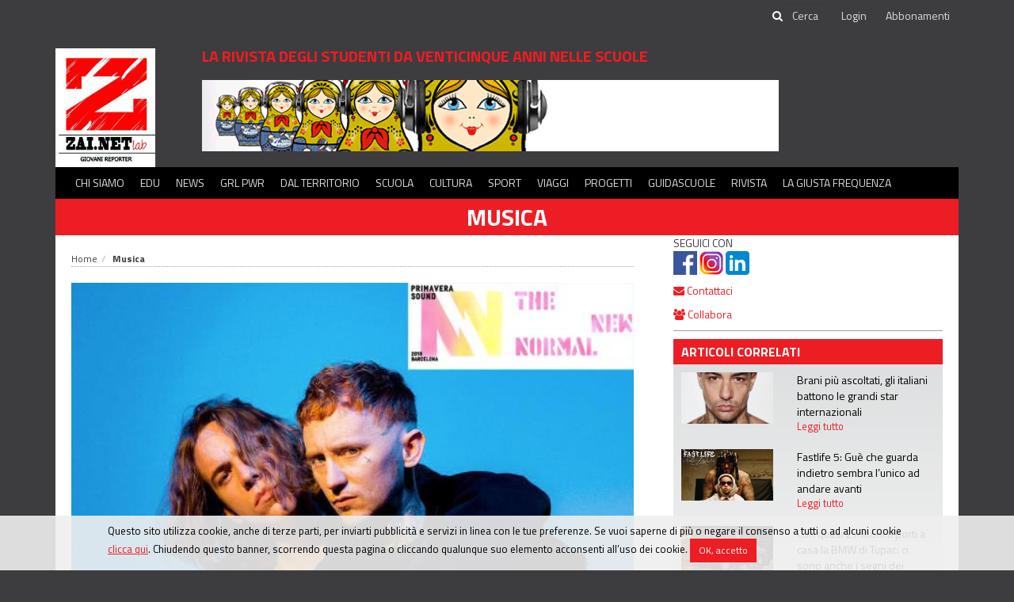

--- FILE ---
content_type: text/html;charset=utf-8
request_url: https://www.zai.net/articoli/musica/12558654/Chi-sono-Frank-Carter--The-Rattlesnakes---Aspettando-il-Primavera-Sound
body_size: 10370
content:
<!DOCTYPE html>

<html xmlns="http://www.w3.org/1999/xhtml" lang="it">
<!--@thymesVar id="controller" type="com.mandragola.linkeditor.FrontController"-->
<head>
    
<link rel='stylesheet' type="text/css" href='/css/style.css' />
<link rel='stylesheet' type="text/css" href='/colorbox/colorbox.css' />
<link rel='stylesheet' type="text/css" href='/js/jPlayer-2.9.2/skin/flatie/flatie.jplayer.skin.css' />


<link href="https://fonts.googleapis.com/css?family=Titillium+Web:400,700" rel="stylesheet">


<link rel="stylesheet" type="text/css" href="/bower_components/social-share-kit/dist/css/social-share-kit.css"/>
<link rel="stylesheet" type="text/css" href="/colorbox/colorbox.css"/>
<link rel="stylesheet" type="text/css" href="/js/smartbanner/smartbanner.min.css"/>

<title>Chi sono Frank Carter &amp; The Rattlesnakes? - Aspettando il Primavera Sound - Zainet</title>
<!-- Global site tag (gtag.js) - Google Analytics -->
<script async src="https://www.googletagmanager.com/gtag/js?id=UA-32275711-1"></script>
<script>
    window.dataLayer = window.dataLayer || [];
    function gtag(){dataLayer.push(arguments);}
    gtag('js', new Date());

    gtag('config', 'G-WEZVNV8JWQ',{ 'anonymize_ip': true }); //z-v4

    gtag('config', 'UA-32275711-1',{ 'anonymize_ip': true });


</script>


<!-- Matomo -->
<script>
    var _paq = window._paq = window._paq || [];
    /* tracker methods like "setCustomDimension" should be called before "trackPageView" */
    _paq.push(['trackPageView']);
    _paq.push(['enableLinkTracking']);
    (function() {
        var u="//matomo.mandragola.com/";
        _paq.push(['setTrackerUrl', u+'matomo.php']);
        _paq.push(['setSiteId', '4']);
        var d=document, g=d.createElement('script'), s=d.getElementsByTagName('script')[0];
        g.async=true; g.src=u+'matomo.js'; s.parentNode.insertBefore(g,s);
    })();
</script>
<!-- End Matomo Code -->

<!--<script th:src="@{/bower_components/webcomponentsjs/webcomponents-lite.min.js}"></script>-->


<meta name="viewport" content="width=device-width, initial-scale=1.0" />
<meta http-equiv="X-UA-Compatible" content="IE=edge" />

<meta charset="UTF-8" />
<meta http-equiv="Content-Script-Type" content="text/javascript" />
<meta http-equiv="Content-Language" content="it" />
<link rel="icon" href="/favicon.ico" />


<meta name="description" content="In attesa dell'appuntamento con il festival catalano a fine maggio, i nostri giovani reporter vi conducono alla scoperta di alcuni tra i protagonisti del cartellone">
<meta property="og:title" content="Chi sono Frank Carter &amp; The Rattlesnakes? - Aspettando il Primavera Sound">
<meta property="og:type" content="article">
<meta property="og:image" content="https://www.zai.net/articoli_files/thumbnails/2048/1536/610c09add2136fe34c7a9b65de51369e.jpg">
<meta property="og:url" content="https://www.zai.net/articoli/musica/12558654/Chi-sono-Frank-Carter--The-Rattlesnakes---Aspettando-il-Primavera-Sound">

<!--[if lt IE 9]>
<script src="/js/html5shiv.js;jsessionid=fkuxwvtk6uik1coe06wq8tze2"></script>
<script src="js/respond.min.js;jsessionid=fkuxwvtk6uik1coe06wq8tze2"></script>
<![endif]-->



<script src="/js/jquery-1.11.2_min.js;jsessionid=fkuxwvtk6uik1coe06wq8tze2"></script>
<script type="text/javascript" src="/bootstrap/js/bootstrap.min.js;jsessionid=fkuxwvtk6uik1coe06wq8tze2"></script>

<!--    <script type="text/javascript" th:src="@{/bower_components/moment/min/moment.min.js}"></script>
    <script type="text/javascript" th:src="@{/bower_components/moment/locale/it.js}"></script>


    <script type="text/javascript" th:src="@{/bower_components/eonasdan-bootstrap-datetimepicker/build/js/bootstrap-datetimepicker.min.js}"></script>
    <link rel="stylesheet" th:href="@{/bower_components/eonasdan-bootstrap-datetimepicker/build/css/bootstrap-datetimepicker.min.css}" />
-->

<script type="text/javascript" src="/bootstrap/js/bootbox.min.js;jsessionid=fkuxwvtk6uik1coe06wq8tze2"></script>
<script type="text/javascript" src="/colorbox/jquery.colorbox.js;jsessionid=fkuxwvtk6uik1coe06wq8tze2"></script>
<script src="/js/global.js?t=1751615452000" type="text/javascript"></script>

<script type="text/javascript" src="/bower_components/social-share-kit/dist/js/social-share-kit.min.js"></script>
<script type="text/javascript" src="/js/jquery.cycle.all.min.js"></script>

<script type="text/javascript" src="/js/smartbanner/smartbanner.min.js"></script>

<script src='/js/date.js' ></script>
<script src='/js/base.js' ></script>
<script src='/js/mandraui/mandraui.js' ></script>
<script src='/colorbox/jquery.colorbox.js' ></script>
<script src='/js/jPlayer-2.9.2/jplayer/jquery.jplayer.min.js' ></script>
<script src='/js/jPlayer-2.9.2/skin/flatie/flatie.jplayer.skin.js' ></script>


<script>
    var trackOutboundLink = function(url) {
        gtag('event', 'click', {
            'event_category': 'outbound',
            'event_label': url,
            'transport_type': 'beacon',
            'event_callback': function(){document.location = url;}
        });
    }
</script>


<!-- Start SmartBanner configuration -->
<meta name="smartbanner:title" content="Zainet Medialab">
<meta name="smartbanner:author" content="Mandragola Editrice s.c.g.">
<meta name="smartbanner:price" content="GRATIS">
<meta name="smartbanner:price-suffix-apple" content=" su App Store">
<meta name="smartbanner:price-suffix-google" content=" su Google Play">
<meta name="smartbanner:icon-apple" content="/images/app_icon.png">
<meta name="smartbanner:icon-google" content="/images/app_icon.png">
<meta name="smartbanner:button" content="APRI">
<meta name="smartbanner:button-url-apple" content="https://itunes.apple.com/it/app/id768594052">
<meta name="smartbanner:button-url-google" content="http://play.google.com/store/apps/details?id=com.mandragola.zainet">
<meta name="smartbanner:enabled-platforms" content="android,ios">
<!-- End SmartBanner configuration -->
</head>

<body>
<div id="fb-root"></div>
<script>(function(d, s, id) {
    var js, fjs = d.getElementsByTagName(s)[0];
    if (d.getElementById(id)) return;
    js = d.createElement(s); js.id = id;
    js.src = 'https://connect.facebook.net/it_IT/sdk.js#xfbml=1&version=v2.11&appId=145304905514888';
    fjs.parentNode.insertBefore(js, fjs);
}(document, 'script', 'facebook-jssdk'));</script>


<header  >
    <!--<div class="row">
        <div class="col-xs-6 header_toplinks">
            <a th:href="@{/}">ZAI.NET</a> <span class="header_vdivider"></span> <a href="http://www.radiojeans.net" target="_blank"> RADIO JEANS</a>
        </div>
    </div>
    -->
    <div style="border-bottom: 1px solid #3d3b3d">
        <div class="container">
    <div id="topbar" style="text-align:right">


            

        <form id="searchform" action="/cerca">
            <span class="fa fa-search"></span><input type="text" id="searchinput" name="q" placeholder="Cerca" aria-label="cerca">
         </form>
        <a id="showsearchbtn" class="header__quicklink" href="javascript:$('#searchform').show();$('#showsearchbtn').remove();"><span class="fa fa-search"></span></a>

            
                <a class="header__quicklink" href="/utenti/login">Login</a>
            
        <a class="header__quicklink" href="http://edicola.zai.net/zainet/abbonamenti">Abbonamenti</a>



    </div>
        </div>
    </div>

    <div class="container">
        <div  style="padding-top:20px;display: table;width: 100%" >
                <div class="logo_cell">
                    <a class="header_logo" href="/">
                        <img src="/images/logo_zainetlab.jpg" alt="Zainet Lab - la rivista degli studenti da venticinque anni nelle scuole">
                    </a>
                </div>
                <div class="content_cell">
                    <div class="claim">la rivista degli studenti da venticinque anni nelle scuole</div>
                    <div class="bannerbox bannerbox-leaderboard"><div id="banner_1818421"><script type="text/javascript">
function updateBanner_banner_1818421(){
       var bannerId=$('#banner_1818421').attr('bannerid');
               $.getJSON("/services/getbanner?tipo=104&t="+new Date().getTime()+'&excludeBannerId='+(bannerId?bannerId:''),null,function(data){
        if (data.html){
           $('#banner_1818421').html(data.html).attr('bannerid',data.id);
          }    });
};
setInterval('updateBanner_banner_1818421();',10000)
$(function(){ updateBanner_banner_1818421();});

</script></div></div>

                </div>
            <div  style="display: table-cell;text-align: right;vertical-align: middle">
                <a title="ascolta La Giusta Frequenza" id="ascoltazaitimelink" class="zaitimelink" style="display:none;" href="http://stream.mandragola.com/radiozainet" target="_blank"><img src="/images/play_lgf.png;jsessionid=fkuxwvtk6uik1coe06wq8tze2" style="height:90px"></a>
            </div>

            <div class="clear"></div>
            </div>




    <div id="mainmenubox">

        <nav id="mainmenu" class="navbar navbar-default" role="navigation">

            <div class="menulbl">MENÙ</div>
            <button type="button" class="navbar-toggle" data-toggle="collapse" data-target=".navbar-collapse">
                <span class="sr-only"> Toggle navigation</span>
                <span class="icon-bar"> </span>
                <span class="icon-bar"> </span>
                <span class="icon-bar"> </span>
            </button>


            <!-- Collect the nav links, forms, and other content for toggling -->
            <div class="collapse navbar-collapse" >
                <ul class="nav navbar-nav">

                    <li>
                        <a href="/chisiamo">Chi siamo</a>
                    </li>
                    <li>
                        <a href="#" class="withsubmenu">Edu</a>
                        <ul class="navbar-submenu">
                            <li><a href="/radio">Radio</a></li>
                            <li><a href="/alternanza-scuola-lavoro">PCTO</a></li>
                            <!--<li><a href="/alternanza-scuola-lavoro">Radio</a></li>-->
                            <li><a href="/educational">Educational</a></li>
                            <li><a href="/concorsi">Concorsi</a></li>

                        </ul>
                    </li>
                    <li>

                        <a href="/sezioni/news" class="withsubmenu">News</a>
                        <ul class="navbar-submenu">
                            <li><a href="/sezioni/attualita">Attualità</a></li>
                            <li><a href="/sezioni/mondo">Mondo</a></li>
                            <li><a href="/sezioni/interviste">Interviste</a></li>
                            <li><a href="/sezioni/ambiente">Ambiente</a></li>
                            <li class="visible-sm visible-xs"><a class="navbar-submenu-linkall" href="/sezioni/news">Tutte le news <span class="fa fa-arrow-right"></span></a></li>
                        </ul>
                    </li>

                    <li>
                        <a href="/sezioni/grl-pwr">GRL PWR</a>
                    </li>

                    <li>

                        <a href="/sezioni/dalterritorio">Dal territorio</a>
                    </li>

                    <li>
                     <a href="/sezioni/scuola">Scuola</a>
                    </li>

                    <li><a href="/sezioni/cultura">Cultura</a>
                        <ul class="navbar-submenu">
                            <li><a href="/sezioni/musica">Musica</a></li>
                            <li><a href="/sezioni/cinemateatro">Cinema e Teatro</a></li>
                            <li><a href="/sezioni/arte">Arte</a></li>
                            <li><a href="/sezioni/scienza">Scienza</a></li>
                            <li><a href="/sezioni/libri">Libri</a></li>
                            <li><a href="/sezioni/serietv">Serie TV</a></li>
                            <li class="visible-sm visible-xs"><a class="navbar-submenu-linkall" href="/sezioni/news">Tutti gli articoli di cultura <span class="fa fa-arrow-right"></span></a></li>
                        </ul>
                    </li>

                    <li><a href="/sezioni/sport">Sport</a></li>
                    <li><a href="/sezioni/viaggi">Viaggi</a></li>
                    <li><a href="/sezioni/progetti">Progetti</a></li>
                    <li><a href="https://guidascuole.zai.net">Guidascuole</a></li>
                    <li><a href="http://edicola.zai.net">Rivista</a></li>
                    <li><a href="https://www.radiozai.net/podcast/programma/22202215/La-Giusta-Frequenza" target="_blank">La Giusta Frequenza</a></li>
                    

                </ul>

            </div>

        </nav>
        <div id="navbar-submenus" class="navbar-submenus" role="navigation">
            <!--<ul class="submenu"><li><a>Attualità</a></li>
                <li><a href="#">Mondo</a></li>
                <li><a href="#">Interviste</a></li>
            </ul>
            -->

        </div>
    </div>
    </div>
</header>


<script>

        $(function () {
            var isMobileScreen=$(window).width()<=991;
            $('#navbar-submenus').css('position', 'relative');

            $('#mainmenu .navbar-nav > li > a').each(function (index) {
                var $submenu = $(this).next('.navbar-submenu');

                if ($submenu.length) {
                    $(this).click(function (e) {
                        if(isMobileScreen){
                            e.preventDefault();
                            $('.navbar-submenu').hide();
                            $(this).data("submenu").show('slow');
                        }
                    });

                    $(this).data('submenu', $submenu);
                    $submenu.data('parent-menu', $(this));
                    if(!isMobileScreen) {
                        $submenu.appendTo($('#navbar-submenus'));
                        var left = Math.min($(this).parent().position().left, $('#navbar-submenus').width() - $submenu.width());
                        //  $submenu.css({position: 'absolute', left: left});


                        $submenu.mouseleave(function () {
                            $(this).hide();
                            $(this).data('parent-menu').parent().removeClass('active');
                        });
                        $submenu.mouseenter(function () {
                            $(this).data('parent-menu').parent().addClass('active');
                        });
                    }
                }

                if(!isMobileScreen) {
                    $(this).hover(function () {
                        $('.navbar-submenu').hide();

                        if ($(this).data('submenu')) $(this).data('submenu').show();
                    });
                }

            });
            $('#mainmenubox').mouseleave(function () {
                $('.navbar-submenu').hide();
            })
        });


</script>



<div class="container">
    <div  id="maincontent" role="main">


    
    <a class="header_nomesezione" href="/sezioni/musica">Musica</a>
    <div class="row">
        <div class="col-sm-8 col-xl-9">
            <article class="boxarticolo" role="article">

                <ol class="breadcrumb"><li><a href="/">Home</a></li><li class="active"><a href="/sezioni/musica">Musica</a></li></ol>

                <!--<a class="articolo_sezione" th:if="${sezione}" th:style="'background-color: #'+${sezione.getColore()}" th:href="${controller.sectionUrl(sezione)}" style="background-color: red" th:text="${sezione.getNome()}">categoria</a>-->


                <div class="articolo_boximmagine">
                    <a class="colorbox" style="display: block" href="/articoli_files/thumbnails/2048/1536/610c09add2136fe34c7a9b65de51369e.jpg"  rel="galleria">
                        <div class="articolo_immagine" style="background-image: url(/articoli_files/thumbnails/800/600/610c09add2136fe34c7a9b65de51369e.jpg)"  >
                            <img src="/articoli_files/thumbnails/800/600/610c09add2136fe34c7a9b65de51369e.jpg" class="img-responsive" style="width:100%" alt="Chi sono Frank Carter &amp; The Rattlesnakes? - Aspettando il Primavera Sound">
                            
                        </div>
                    </a>
                    <div class="articolo_didascalia"></div>
                </div>


                <div class="articolo_occhiello"></div>

                <div class="articolo_titolo">Chi sono Frank Carter &amp; The Rattlesnakes? - Aspettando il Primavera Sound</div>
                <div class="articolo_sommario">In attesa dell&#39;appuntamento con il festival catalano a fine maggio, i nostri giovani reporter vi conducono alla scoperta di alcuni tra i protagonisti del cartellone</div>
                <div class="articolo_data">
                    <span>Matilda Quondam Luigi  | </span> <span>27 maggio 2019</span>
                </div>

                <div class="boxinterazione">
                    <div class="dropdown">
                        <a class="dropdown-toggle" data-toggle="dropdown"><span class="fa fa-share-square-o testo_rosso"></span>
                            Condividi</a>
                        <div class="dropdown-menu share-menu" data-bs-auto-close="false">
                            <div style="width: 5px; height: 5px; border-left:1px solid #d1d1d1;border-top:1px solid #d1d1d1;background-color:white;transform: rotate(45deg); margin-top: -6px; margin-left: 10px;"></div>
                            <li>
                                <a class="dropdown-item" onclick="copylink();">
                                    <span class="iconbox"><span class="fa fa-link"></span></span>
                                    <span id="copylinktext">Copia link</span></a></li>
                            <li>
                                <a class="dropdown-item" href="mailto:?subject=Chi sono Frank Carter &amp; The Rattlesnakes? - Aspettando il Primavera Sound&amp;body=Chi sono Frank Carter &amp; The Rattlesnakes? - Aspettando il Primavera Sound%0D%0A%0D%0Ahttps://www.zai.net/articoli/musica/12558654/Chi-sono-Frank-Carter--The-Rattlesnakes---Aspettando-il-Primavera-Sound" target="_blank">
                                    <span class="iconbox"><span class="fa fa-envelope"></span></span>
                                    Email</a></li>

                            <li>
                                <a class="dropdown-item" href="https://www.facebook.com/sharer/sharer.php?u=" target="_blank">
                                    <span class="iconbox"><span class="fa fa-facebook"></span></span>
                                    Facebook</a></li>
                            <li>
                                <a class="dropdown-item" href="https://twitter.com/intent/tweet?url=" target="_blank">
                                    <span class="iconbox"><img src="/images/ico_share_X.png" style="height:1em"></span></span>
                                    X</a></li>

                            <li>
                                <a class="dropdown-item" href="https://t.me/share/url?url=" target="_blank">
                                    <span class="iconbox"><span class="fa fa-telegram"></span></span>
                                    Telegram</a></li>
                            <li>
                                <a class="dropdown-item" href="https://www.linkedin.com/shareArticle?mini=true&url=" target="_blank">
                                    <span class="iconbox"><span class="fa fa-linkedin"></span></span>
                                    LinkedIn</a></li>

                            <li>
                                <a class="dropdown-item" href="https://api.whatsapp.com/send?text=" target="_blank">
                                    <span class="iconbox"><span class="fa fa-whatsapp"></span></span>
                                    WhatsApp</a></li>
                            <li>
                                <a class="dropdown-item" href="https://www.reddit.com/submit?url=" target="_blank">
                                    <span class="iconbox"><span class="fa fa-reddit"></span></span>
                                    Reddit</a></li>

                        </div>
                        <script>
                            function copylink() {
                                navigator.clipboard.writeText(window.location.href);
                                $('#copylinktext').text('Link copiato');
                                setTimeout(function () {
                                    $('#copylinktext').text('Copia link')
                                }, 1000);
                            }

                            $('.share-menu').on('click', function (e) {
                                e.stopPropagation();
                            });
                        </script>
                    </div>
                    <a onclick="window.print();"><span class="fa fa-print testo_rosso"></span> Stampa</a>

                </div>


                <div class="articolo_testo"><html>
 <head></head>
 <body>
  <p>Il claim dell'edizione 2019 del&nbsp;<strong>Primavera Sound Festival</strong>&nbsp;è "<strong>The New Normal</strong>": la "<em>nuova normalità</em>" prevede la parità tra&nbsp;nomi femminili e nomi maschili in cartellone (così come prevede la presenza di generi musicali diversissimi tra loro), lanciando una sfida al mondo della musica dal vivo internazionale. Si pensava fosse impossibile e invece ci è stato dimostrato il contrario: noi giovani reporter vi vogliamo condurre in un percorso di scoperta&nbsp;di alcuni&nbsp;dei protagonisti di uno dei festival musicali più importanti al mondo che non è mai stato "<em>solo un festival</em>", schierandosi da sempre e lavorando per rendere reali gli ideali che ha sempre appoggiato.</p> 
  <p><strong>Frank Carter &amp; the Rattlesnakes</strong> è una band inglese di genere punk rock: la&nbsp;band affonda le sue radici nel 2015 e nell’agosto dello stesso anno lancia il suo debutto con “<strong>Blossom</strong>”, album che ha riscosso un&nbsp;grande successo. La band è composta da quattro membri: un batterista, un chitarrista, un bassista e il cantante.&nbsp;Il 3 Maggio è uscito&nbsp;il loro ultimo album “<strong>End Of Suffering</strong>” che contiene&nbsp;brani dagli argomenti più disparati: dall’amore impossibile alla sofferenza, passando per le differenze insormontabili tra le persone e&nbsp;la lotta con l'ansia.</p> 
  <p>Una volta ascoltato l’album non posso che consigliare “<strong>Why A&nbsp;Butterfly Can’t Love A&nbsp;Spider</strong>” sull’amore impossibile ma vero di due specie troppo diverse e “<strong>Angel Wings</strong>”, sulla difficoltà di dover abbandonare un amore perché necessario.</p> 
  <p>Certa ormai la partecipazione della band al Primavera Sound&nbsp;che si terrà a Barcellona da giovedì 30 maggio al 1 giugno. Da tempo&nbsp;è stata svelata la&nbsp;lineup, anticipata dallo slogan “The New Normal”, che prevede l’equità in numero di artisti maschili e femminili, con lo scopo di arginare la disparità di genere che ha contraddistinto festival di tutto il mondo. Iniziativa che non si può che definire rivoluzionaria e che, se a buon fine, può avere un ottimo successo. Un primo passo nei confronti del gender gap&nbsp;che va combattuto fino alla scomparsa perché, come disse Voltaire “<em>gli uomini sono eguali: non la nascita, ma la virtù fa la differenza</em>”.</p> 
 </body>
</html></div>

                



                <div class="articolo_keywords"><span class="testo_rosso">Tag: </span>
                    <a href="/tag;jsessionid=fkuxwvtk6uik1coe06wq8tze2?t=Primavera%20Sound">Primavera Sound, </a><a href="/tag;jsessionid=fkuxwvtk6uik1coe06wq8tze2?t=Barcellona">Barcellona, </a><a href="/tag;jsessionid=fkuxwvtk6uik1coe06wq8tze2?t=The%20New%20Normal">The New Normal, </a><a href="/tag;jsessionid=fkuxwvtk6uik1coe06wq8tze2?t=Frank%20Carter%20%26%20The%20Rattlesnakes">Frank Carter &amp; The Rattlesnakes</a>
                </div>


                
<div class="articolo_allegati"><script type="text/javascript">
$(function(){$('.colorbox').colorbox();});
</script></div>





                <div>
                    <div class="commentsbox" style="margin-top:40px;">
<div>
<div class="commentsbox__header">Commenta questo articolo</div>
</div>

<div style="position:relative;"> <div class="boxpadding" style="text-align:center">
 <a class="btn" href='/utenti/login?ret=https://www.zai.net/articoli/musica/12558654/Chi-sono-Frank-Carter--The-Rattlesnakes---Aspettando-il-Primavera-Sound';">Effettua il login per inviare un commento</a>
            </div><img src="/images/ajax-loader.gif" alt="" id="commentsbox_addcommentoloader" style="display:none;position:absolute;" /><script type="text/javascript">
function commentsbox_showLoader(){
 var $obj=$('#commentsbox_addcommentoloader');
  $obj.css('left',($obj.parent().width()-$obj.width())/2);
  $obj.css('top',($obj.parent().height()-$obj.height())/2);
  $obj.show();
}

function commentsbox_hideLoader(){
 var $obj=$('#commentsbox_addcommentoloader');
  $obj.hide();
}

function commentsbox_addCommento(){
commentsbox_showLoader();
var testo=$("#commentsbox_newcommento").val();
if ($.trim(testo).length==0) {
bootbox.alert('Scrivi il testo del commento');
return;
}
$.post("/social/commenti/add",{testo:testo,element_guid:"aa9ad030-f71a-41b1-beb1-38320334e159",element_source:"emagazine_articoli",elementid_on_source:"12558654"},function(data){  commentsbox_hideLoader();
  if (data.status=='OK') window.location.reload();
  else showServiceError(data);
},'json');}

function commentsbox_deleteCommento(commento_guid){
bootbox.confirm("Vuoi veramente cancellare questo commento?",function(response){
  if (response){   $.post("/social/commenti/delete",{commento_guid:commento_guid},function(data){     if (data.status=='OK') window.location.reload();
     else showServiceError(data);
   },'json');
  }
  });
}

</script></div>

<div style="position:relative;"><img src="/images/ajax-loader.gif" alt="" id="commentsbox_addreplyloader" style="display:none;position:absolute;" /><script type="text/javascript">
function commentsbox_addReply(parentId){
commentsbox_showLoader();
var testo=$("#commentsbox_replytext").val();
if ($.trim(testo).length==0) {
bootbox.alert('Scrivi il testo della tua risposta');
return;
}
var parentId=$('#commentsbox_replybox').data('parentId');
$.post("/social/commenti/add",{testo:testo,element_guid:"aa9ad030-f71a-41b1-beb1-38320334e159",parent_id: parentId, element_source:"emagazine_articoli",elementid_on_source:"12558654"},function(data){  commentsbox_hideLoader();
  if (data.status=='OK'){
 window.location.hash='comment_'+data.commento.idx;
 window.location.reload(); }
  else showServiceError(data);
},'json');}

function commentsbox_showReplyBox(parentId){
 $('#commentsbox_replybox').data('parentId',parentId);
 $('#commentsbox_replybox').appendTo('commentsbox_replycontainer[parentid='+parentId+']');
 $('#commentsbox_replybox').show(function(){ $('#commentsbox_replybox').find('button').get(0).scrollIntoView();});
}

function commentsbox_hideReplyBox(){
 $('#commentsbox_replybox').hide();
}

function commentsbox_showReplyLoader(){
 var $obj=$('#commentsbox_addreplyloader');
  $obj.css('left',($obj.parent().width()-$obj.width())/2);
  $obj.css('top',($obj.parent().height()-$obj.height())/2);
  $obj.show();
}

function commentsbox_hideReplyLoader(){
 var $obj=$('#commentsbox_addreplyloader');
  $obj.hide();
}

</script></div>
</div>
                </div>

            </article>
        </div>


        <div class="col-sm-4 col-xl-3">
            <div style="padding-right:20px">
                <div style="margin-bottom:10px">
    <div style="margin-bottom:10px;">
        <div>SEGUICI CON</div>
        <div><a href="https://www.facebook.com/zainetmagazine" target="_blank"><img src="/images/ico_share_fb.png;jsessionid=fkuxwvtk6uik1coe06wq8tze2"  style="height:30px" alt="pagina Facebook"></a>
            <a href="https://www.instagram.com/zainetmagazine/" target="_blank"><img src="/images/ico_share_instagram.png;jsessionid=fkuxwvtk6uik1coe06wq8tze2" style="height:30px" alt="profilo Instagram"></a>
            <a href="https://it.linkedin.com/company/mandragola-editrice-cooperativa-di-giornalisti" target="_blank"><img src="/images/ico_share_linkedin.png;jsessionid=fkuxwvtk6uik1coe06wq8tze2" style="height:30px" alt="profilo Linkedin"></a>
        </div>
    </div>
</div>
<div style="margin-bottom:10px"><a href="mailto:redazione@zai.net"><span class="fa fa-envelope"></span> Contattaci</a></div>
<div style="margin-bottom:10px"><a href="/collabora"><i class="fa fa-users" aria-hidden="true"></i> Collabora</a></div>

                <div class="sidebox_filetto"></div>
                <div>
                    <div class="sidebox">
<div class="boxaltriarticoli_conimmagini">
    <div class="box_title">Articoli Correlati</div>
    <div class="box_content">

        <a class="articolo_item row" href="https://www.zai.net/articoli/musica/22998706/Brani-piu-ascoltati-gli-italiani-battono-le-grandi-star-internazionali">
            <div class="col-sm-5">
                <div cla∂ss="r16_9">
                    <div class="articolo_imgcontainer r16_9" style="background-image: url(/articoli_files/thumbnails/400/300/97ffc750c044f0e2c7ae6f7cef9cde7a.jpeg)" role="image" aria-label="Brani più ascoltati, gli italiani battono le grandi star internazionali "></div>
                </div>
            </div>
            <div class="col-sm-7">
            <div class="articolo_titolo">Brani più ascoltati, gli italiani battono le grandi star internazionali </div>
                <div class="articolo_readmore" >Leggi tutto</div>
            </div>

        </a><a class="articolo_item row" href="https://www.zai.net/articoli/musica/22998304/Fastlife-5--Gue-che-guarda-indietro-sembra-lunico-ad-andare-avanti">
            <div class="col-sm-5">
                <div cla∂ss="r16_9">
                    <div class="articolo_imgcontainer r16_9" style="background-image: url(/articoli_files/thumbnails/400/300/3-web265-62475.jpg)" role="image" aria-label="Fastlife 5: Guè che guarda indietro sembra l’unico ad andare avanti"></div>
                </div>
            </div>
            <div class="col-sm-7">
            <div class="articolo_titolo">Fastlife 5: Guè che guarda indietro sembra l’unico ad andare avanti</div>
                <div class="articolo_readmore" >Leggi tutto</div>
            </div>

        </a><a class="articolo_item row" href="https://www.zai.net/articoli/musica/22998298/Con-quasi-2-milioni-ti-porti-a-casa-la-BMW-di-Tupac--ci-sono-anche-i-segni-dei-proiettili">
            <div class="col-sm-5">
                <div cla∂ss="r16_9">
                    <div class="articolo_imgcontainer r16_9" style="background-image: url(/articoli_files/thumbnails/400/300/3-web265-62469.jpg)" role="image" aria-label="Con quasi 2 milioni ti porti a casa la BMW di Tupac: ci sono anche i segni dei proiettili"></div>
                </div>
            </div>
            <div class="col-sm-7">
            <div class="articolo_titolo">Con quasi 2 milioni ti porti a casa la BMW di Tupac: ci sono anche i segni dei proiettili</div>
                <div class="articolo_readmore" >Leggi tutto</div>
            </div>

        </a><a class="articolo_item row" href="https://www.zai.net/articoli/musica/22996795/Caso-Lil-Durk-inizio-del-processo-rinviato-ad-aprile">
            <div class="col-sm-5">
                <div cla∂ss="r16_9">
                    <div class="articolo_imgcontainer r16_9" style="background-image: url(/articoli_files/thumbnails/400/300/3-web265-58521.jpg)" role="image" aria-label="Caso Lil Durk, inizio del processo rinviato ad aprile"></div>
                </div>
            </div>
            <div class="col-sm-7">
            <div class="articolo_titolo">Caso Lil Durk, inizio del processo rinviato ad aprile</div>
                <div class="articolo_readmore" >Leggi tutto</div>
            </div>

        </a><a class="articolo_item row" href="https://www.zai.net/articoli/musica/22996771/Kendrick-Lamar-colleziona-5-nominatinos-agli-iHeartMusic-Awards">
            <div class="col-sm-5">
                <div cla∂ss="r16_9">
                    <div class="articolo_imgcontainer r16_9" style="background-image: url(/articoli_files/thumbnails/400/300/3-web265-60179.jpg)" role="image" aria-label="Kendrick Lamar colleziona 5 nominatinos agli iHeartMusic Awards"></div>
                </div>
            </div>
            <div class="col-sm-7">
            <div class="articolo_titolo">Kendrick Lamar colleziona 5 nominatinos agli iHeartMusic Awards</div>
                <div class="articolo_readmore" >Leggi tutto</div>
            </div>

        </a>




    </div>
</div></div>
                </div>

                <div class="bannerbox" style="padding: 10px">
                <div><div id="banner_1818420"><script type="text/javascript">
function updateBanner_banner_1818420(){
       var bannerId=$('#banner_1818420').attr('bannerid');
               $.getJSON("/services/getbanner?tipo=102&t="+new Date().getTime()+'&excludeBannerId='+(bannerId?bannerId:''),null,function(data){
        if (data.html){
           $('#banner_1818420').html(data.html).attr('bannerid',data.id);
          }    });
};
setInterval('updateBanner_banner_1818420();',10000)
$(function(){ updateBanner_banner_1818420();});

</script></div></div>
                </div>

                <div>
                    <div class="sidebox">
<div class="boxaltriarticoli" style="height: 300px;overflow: auto">
    <div class="box_title">Ultimi articoli</div>
    <div class="box_content">

        <a class="articolo_item row" href="https://www.zai.net/articoli/scuola/22999411/Al-via-Voci-Libere--educazione-allaffettivita-alle-relazioni-e-alla-parita-di-genere-nelle-scuole-secondarie-di-primo-grado-di-Roma-Capitale">
            <div class="col-md-8">
            <div class="articolo_titolo">Al via “Voci Libere”: educazione all’affettività, alle relazioni e alla parità di genere nelle scuole secondarie di primo grado di Roma Capitale</div>
            </div>
            <div class="col-md-4">
            <div class="articolo_readmore">Leggi tutto</div>
            </div>
        </a><a class="articolo_item row" href="https://www.zai.net/articoli/sport/22999015/DOGSO-o-SPA-La-differenza-che-cambia-il-cartellino">
            <div class="col-md-8">
            <div class="articolo_titolo">DOGSO o SPA? La differenza che cambia il cartellino</div>
            </div>
            <div class="col-md-4">
            <div class="articolo_readmore">Leggi tutto</div>
            </div>
        </a><a class="articolo_item row" href="https://www.zai.net/articoli/attualita/22998679/Cervelli-in-fuga-perche-sempre-piu-giovani-scappano-dallItalia">
            <div class="col-md-8">
            <div class="articolo_titolo">Cervelli in fuga, perché sempre più giovani scappano dall&#39;Italia</div>
            </div>
            <div class="col-md-4">
            <div class="articolo_readmore">Leggi tutto</div>
            </div>
        </a><a class="articolo_item row" href="https://www.zai.net/articoli/attualita/22998661/Medicina-semestre-filtro--si-o-no">
            <div class="col-md-8">
            <div class="articolo_titolo">Medicina, semestre filtro: sì o no?</div>
            </div>
            <div class="col-md-4">
            <div class="articolo_readmore">Leggi tutto</div>
            </div>
        </a><a class="articolo_item row" href="https://www.zai.net/articoli/attualita/22996711/NATO-come-nasce-e-cose-lOrganizzazione-del-Patto-Atlatico">
            <div class="col-md-8">
            <div class="articolo_titolo">NATO, come nasce e cos&#39;è l&#39;Organizzazione del Patto Atlatico</div>
            </div>
            <div class="col-md-4">
            <div class="articolo_readmore">Leggi tutto</div>
            </div>
        </a>

        


    </div>
</div></div>
                </div>

                <div class="sidebox">
<div class="sidebox boxedicola">
    <div class="sidebox__header">
        <div class="sidebox__title">Edicola digitale</div>
    </div>
    <div class="boxcontent" style="text-align: center">

        <a href="http://edicola.zai.net/zainet/ultimonumero/leggi">
            <img style="max-width: 100%" src="http://edicola.zai.net/zainet/ultimonumero/3/copertina_small.jpg?v=2025-12-04T13_52_06">
        </a>
        <br>
        <a class="boxedicola__links" href="http://edicola.zai.net/zainet/ultimonumero/leggi">Leggi l'ultima edizione</a>
        
        <a  class="boxedicola__links"  href="http://edicola.zai.net/zainet/abbonamenti">Acquista un abbonamento</a>
    </div>

</div>
</div>
            </div>


        </div>



</div>
</div>
</div>


<footer>
    <div class="container">
        <div class="row">
            <div class="col-sm-2"></div>
            <div class="col-sm-8">
                <div class="footer_disclaimer" role="contentinfo" >
                    Copyright(&copy;) Mandragola Editrice <span>2026</span> - P. IVA 08211870012<br />
                    <i>La testata fruisce dei contributi diretti editoria L. 198/2016 e d.lgs. 70/2017 (ex L. 250/90)</i> - <a href="/contributi-pubblici">Contributi incassati</a>
                </div>
                <a href="/">Home Page</a> | <a href="/chisiamo">Chi siamo</a> |  <a href="/manifesto">Manifesto</a> | <a href="/articoli/archivio">Archivio</a> | <a href="/contatti">Contatti</a> | <a href="/privacy">Nota sulla Privacy</a> | <a href="/cookies">Nota sull’utilizzo dei Cookie</a>
            </div>
            <div class="col-sm-2">
                <img src="/images/wcag2A.gif;jsessionid=fkuxwvtk6uik1coe06wq8tze2" alt="sito conforme WCAG 2.0 livello A" style="margin-top: 5px">
            </div>
        </div>
    </div>


</footer>


<script>
    /*<![CDATA[*/
    //keep alive session
    /* setInterval(function() {
     $.get("\/services\/keepalive;jsessionid=fkuxwvtk6uik1coe06wq8tze2",null,null);
     },600000);
     */
    $(function(){


        $('tr[href],td[href], div[href]').css('cursor','pointer').click(function(){
            window.location=$(this).attr('href');
        });

        $('.colorbox').colorbox({maxWidth:$(window).width()*0.9,maxHeight:$(window).height()*0.9});

        SocialShareKit.init();


    });
    /*]]>*/
</script>

<!--googleoff: all-->
<style>
    .cookielaw_banner{width:100%;position:fixed;bottom:0px;background-color:rgba(239,239,239,0.9);color:black;padding:10px;font-weight:normal;font-size:10pt;z-index:9999}
    .cookielaw_banner a{text-decoration: underline}
</style>

<script id="cookie_banner" type="text/html">
    <div style="width:80%;margin:0px auto">

        Questo sito utilizza cookie, anche di terze parti, per inviarti pubblicità e servizi
        in linea con le tue preferenze. Se vuoi saperne di più o negare il consenso a tutti
        o ad alcuni cookie <a href="/cookies">clicca qui</a>. Chiudendo questo banner, scorrendo questa pagina
        o cliccando qualunque suo elemento acconsenti all’uso dei cookie. <button class="btn btn-small" onclick="mandraui.cookielaw_accept();">OK, accetto</button>
    </div>
</script>

<script src="/js/mandraui/mandraui.cookielaw.js"></script>
<script>
    $(function(){
        mandraui.cookielaw_banner($(cookie_banner).html());
    });
</script>
<!--googleon: all-->

<!--googleon: all-->
</body>

</html>